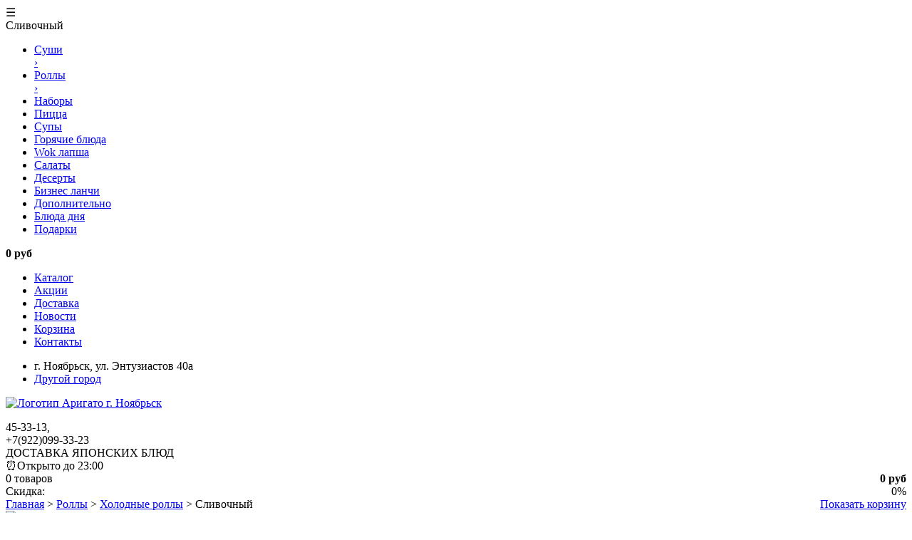

--- FILE ---
content_type: text/html; charset=UTF-8
request_url: https://arigato-noyabrsk.ru/rolly/holodnye-rolly/slivochnyj
body_size: 5486
content:

<!doctype html> 
<!--[if lt IE 7]><html class="no-js lt-ie9 lt-ie8 lt-ie7 ie6 oldie" lang="ru" dir="ltr"> <![endif]--> 
<!--[if IE 7]><html class="no-js lt-ie9 lt-ie8 ie7 oldie" lang="ru" dir="ltr"> <![endif]--> 
<!--[if IE 8]><html class="no-js lt-ie9 ie8 oldie" lang="ru" dir="ltr"> <![endif]--> 
<!--[if gt IE 8]><!-->
<html class="no-js" xmlns="http://www.w3.org/1999/xhtml" lang="ru" dir="ltr" prefix="og: http://ogp.me/ns#" > <!--<![endif]-->
<head>
<title>Заказать Сливочный в Ноябрьске онлайн с доставкой в Аригато</title><meta property="og:title" content="Заказать Сливочный в Ноябрьске онлайн с доставкой в Аригато"/><meta name="description" content="Чтобы заказать холодный ролл Сливочный онлайн с доставкой на дом. Также принимаем заказы по телефону. У нас есть недорогие сеты и множество специальных предложений и скидок для клиентов."><meta property="og:description" content="Чтобы заказать холодный ролл Сливочный онлайн с доставкой на дом. Также принимаем заказы по телефону. У нас есть недорогие сеты и множество специальных предложений и скидок для клиентов."><meta property="og:type" content="website"/><meta property="og:url" content="https://arigato-noyabrsk.ru/rolly/holodnye-rolly/slivochnyj"><meta property="og:image" content="https://arigato-noyabrsk.ru/uploads/source/holodnye/holod-slivocnyj.jpg"/><meta charset="utf-8">
<meta http-equiv="X-UA-Compatible" content="IE=edge">
<meta name="viewport" content="initial-scale=1.0, width=device-width">
<meta name="yandex-verification" content="62962fea89badcb2" />
<link href="https://fonts.googleapis.com/css?family=Roboto&display=swap&subset=cyrillic" rel="stylesheet">
<link href="/skins/arigato/css/template.css?1710744520" rel="stylesheet" media="all" />
<link href="/skins/arigato/css/responsive.css?1710744520" rel="stylesheet"/>
<noscript>
	<link href="/skins/arigato/css/noscript.css?1710744520" rel="stylesheet" media="all" />
</noscript>
<link rel="apple-touch-icon" sizes="180x180" href="/apple-touch-icon.png">
<link rel="icon" type="image/png" sizes="32x32" href="/favicon-32x32.png">
<link rel="icon" type="image/png" sizes="16x16" href="/favicon-16x16.png">
<link rel="manifest" href="/site.webmanifest">
<link rel="mask-icon" href="/safari-pinned-tab.svg" color="#5bbad5">
<meta name="msapplication-TileColor" content="#ffffff">
<meta name="theme-color" content="#ffffff">
<link rel="preload" as="script" href="https://ajax.googleapis.com/ajax/libs/jquery/3.4.1/jquery.min.js" crossorigin="anonymous" />
<link rel="preload" as="script" href="/skins/arigato/js/prices-optimized.js?1710744532" />
<link rel="preload" as="script" href="https://mc.yandex.ru/metrika/tag.js" />
<link rel="preload" as="script" href="https://www.googletagmanager.com/gtag/js?id=UA-145847735-1" />
<link rel="preload" as="script" href="https://www.google-analytics.com/analytics.js" />
</head>

<body class="tmpl-index itemid-141 lang-ru com-virtuemart view-category layout-none task-none zoo-itemid-0 zoo-categoryid-0 device-ios-no device-android-no device-mobile-no device-table-no">
<div id="main-nav" class="none">
	<div class="all">
		<div class="top_menu">
				<div class="module">
			<span class="html-hamburger">&#9776;</span>
			<div class="mobile-menu-text">
				Сливочный			</div>
		</div>
			<ul class="nav menu">
			<li class=" deeper parent "><a class="parent_button" href="/sushi"><span>
			<i class="favicon-category" style="background-image:url(/uploads/source/categories/1561277959.png?1710641838);"></i>
			</span><div class="menu_text">Суши</div><span class="strelka-vpravo">&rsaquo;</span></a><ul class="nav-child unstyled small" style="display: none;"><li class=""><a href="/sushi/sushi"><span></span><div class="menu_text_child">Суши</div></a></li><li class=""><a href="/sushi/ostrye-sushi"><span></span><div class="menu_text_child">Острые суши</div></a></li><li class=""><a href="/sushi/chiz-sushi"><span></span><div class="menu_text_child">Чиз суши</div></a></li><li class=""><a href="/sushi/zapechyonnye-sushi"><span></span><div class="menu_text_child">Запечённые суши</div></a></li></ul></li><li class=" active-parent  deeper parent "><a class="parent_button" href="/rolly"><span>
			<i class="favicon-category" style="background-image:url(/uploads/source/categories/1561279719.png?1710641840);"></i>
			</span><div class="menu_text">Роллы</div><span class="strelka-vpravo">&rsaquo;</span></a><ul class="nav-child unstyled small" style="display: none;"><li class=" active-child "><a href="/rolly/holodnye-rolly"><span></span><div class="menu_text_child">Холодные роллы</div></a></li><li class=""><a href="/rolly/tempura-rolly"><span></span><div class="menu_text_child">Темпура роллы</div></a></li><li class=""><a href="/rolly/zapechyonnye-rolly"><span></span><div class="menu_text_child">Запечённые роллы</div></a></li><li class=""><a href="/rolly/klassicheskie-rolly"><span></span><div class="menu_text_child">Классические роллы</div></a></li><li class=""><a href="/rolly/firmennye-rolly"><span></span><div class="menu_text_child">Фирменные роллы</div></a></li><li class=""><a href="/rolly/minichiz-maki"><span></span><div class="menu_text_child">Мини-чиз маки</div></a></li></ul></li><li class=""><a href="/nabory"><span>
			<i class="favicon-category" style="background-image:url(/uploads/source/categories/1561279336.png?1710641840);"></i>
			</span><div class="menu_text">Наборы</div></a></li><li class=""><a href="/picca"><span>
			<i class="favicon-category" style="background-image:url(/uploads/source/categories/1561277887.png?1710641838);"></i>
			</span><div class="menu_text">Пицца</div></a></li><li class=""><a href="/supy"><span>
			<i class="favicon-category" style="background-image:url(/uploads/source/categories/1561278193.png?1710641838);"></i>
			</span><div class="menu_text">Супы</div></a></li><li class=""><a href="/goryachie-blyuda"><span>
			<i class="favicon-category" style="background-image:url(/uploads/source/categories/1561278449.png?1710641839);"></i>
			</span><div class="menu_text">Горячие блюда</div></a></li><li class=""><a href="/wok-lapsha"><span>
			<i class="favicon-category" style="background-image:url(/uploads/source/categories/1561279474.png?1710641840);"></i>
			</span><div class="menu_text">Wok лапша</div></a></li><li class=""><a href="/salaty"><span>
			<i class="favicon-category" style="background-image:url(/uploads/source/categories/1561278221.png?1710641839);"></i>
			</span><div class="menu_text">Салаты</div></a></li><li class=""><a href="/deserty"><span>
			<i class="favicon-category" style="background-image:url(/uploads/source/categories/1561279910.png?1710641841);"></i>
			</span><div class="menu_text">Десерты</div></a></li><li class=""><a href="/biznes-lanchi"><span>
			<i class="favicon-category" style="background-image:url(/uploads/source/categories/1561278352.png?1710641839);"></i>
			</span><div class="menu_text">Бизнес ланчи</div></a></li><li class=""><a href="/dopolnitelno"><span>
			<i class="favicon-category" style="background-image:url(/uploads/source/categories/1561280052.png?1710641841);"></i>
			</span><div class="menu_text">Дополнительно</div></a></li><li class=""><a href="/blyuda-dnya"><span>
			<i class="favicon-category" style="background-image:url(/uploads/source/categories/discount.png?1710641845);"></i>
			</span><div class="menu_text">Блюда дня</div></a></li><li class=""><a href="/podarki"><span>
			<i class="favicon-category" style="background-image:url(/uploads/source/categories/podarok.png?1710641861);"></i>
			</span><div class="menu_text">Подарки</div></a></li>			</ul>		</div>
		<div class="cart_mini">
		<div class="BasketMobile">
	<i class="image-shopcart"></i>
</div>
<div class="vmAdaptiveCart">
	<div class="total"><strong>0 руб</strong></div>
</div>
<div class="mobilecart_container" style="display: none;">
	<div class="vm_cart_products">
	</div>
	<div class="product_row">
		<span class="product_name">Скидка:</span>
		<div class="subtotal_with_tax" style="float: right;">0%</div>
	</div>
	<div class="show_cart">
	0 товаров		<a style="float:right;" href="/cart" rel="nofollow">Показать корзину</a>
	</div>	
</div>
<noscript>
Пожалуйста, подождите</noscript>
		</div>
	</div>
</div>
<div class="timer">
	<div class="all">
			</div>
</div>
<div class="header">
	<div class="all">
		<div class="mainmenu">
			<ul class="nav menu">
<li class="item-101 default">
<a href="/" class="" >Каталог</a>
</li><li class="item-137">
<a href="/akcii" class="" >Акции</a>
</li>
<li class="item-138">
<a href="/o-dostavke-i-oplate" class="" >Доставка</a>
</li>
<li class="item-139">
<a href="/novosti" class="" >Новости</a>
</li>
<li class="item-136">
<a href="/cart" class="" >Корзина</a>
</li>
<li class="item-140">
<a href="/contacts" class="" >Контакты</a>
</li></ul>

		</div>
		<div class="top_right">
			

<div class="custom"  >
	<ul>
<li>
	<i class="image-location"></i>
	<span class="location_city">г. Ноябрьск,</span>
	<span class="location_city">ул. Энтузиастов 40а</span>
	
</li>
<li><a href="#vopros">Другой город</a></li>
</ul></div>

		</div>
	</div>
</div>		
<div class="all firmennoe_header">
	
	<div class="logo">
		

<div class="custom"  >
	<p><a class="fixed-ratio fixed-ratio-265by158" href="/" title="Перейти на главную страницу">
		<img class="fixed-ratio-content" src="/skins/arigato/images/logo.png?1710744526" alt="Логотип Аригато г. Ноябрьск" />
	</a></p></div>

	</div>
	
	<a id="top"></a>
	<div class="phone">
		<div class="module">

<div class="custom"  >
	<div class="phone-font">
	45-33-13,	</div>
	<div class="phone-font">
	+7(922)099-33-23	</div></div>
</div>
	</div>
	<div class="dostavka">
		

<div class="custom"  >
	<div class="h3">ДОСТАВКА ЯПОНСКИХ БЛЮД</div>
<div class="top-hours">
<span class="html-times">&#9200;</span><span class="color-green">Открыто до 23:00</span></div>
</div>

	</div>
	<div class="cart">
		<div class="BasketCart">
	<i class="image-shopcart"></i>
</div>
<div class="vmCartModule">

	<div class="total" style="float: right;"><strong>0 руб</strong></div>

<div class="total_products">
0 товаров</div>
</div>
<div class="cart_conteiner">
	<div class="vm_cart_products">
	</div>
	<div class="product_row">
		<span class="product_name">Скидка:</span>
		<div class="subtotal_with_tax" style="float: right;">0%</div>
	</div>
	<div class="show_cart">
		<a style="float:right;" href="/cart" rel="nofollow">Показать корзину</a>
	</div>	
</div>
	</div>
	
</div><div class="all">	
<div class="catalog"></div>
			
	<div class="main_content">
		
<div class="product-container productdetails-view productdetails">

<div class="breadcrumbs-block">
    <a class="breadcrumbs" href="/">Главная</a><span> ></span>
	<a class="breadcrumbs" href="/rolly">Роллы</a><span> ></span>	<a class="breadcrumbs" href="/rolly/holodnye-rolly">Холодные роллы</a><span> ></span>
	<span class="breadcrumbs">Сливочный</span>
</div>

    	<div class="vm-product-container">
	<div class="vm-product-media-container">
							
										
			<div class="fixed-ratio fixed-ratio-600by434">
		<img class="fixed-ratio-content" src="/uploads/source/holodnye/holod-slivocnyj.jpg?1710641944" alt="Сливочный картинка товара фирмы Аригато с доставкой по г. Ноябрьск" title="фото Сливочный">
	</div>
	<div class="clear"></div>
								
	</div>
	<div class="vm-product-details-container">
					<div class="product-short-description">
								<div>Состав</div>лосось копчёный, масаго, огурец, рис, сыр			</div>
			
	    <div class="spacer-buy-area">
			<div class="product-price">
					<span class="PricebasePrice">650 руб</span>
</div>

				<div class="clear"></div>
			
			<div class="addtocart-area">
			<form method="get" class="product js-recalculate" action="">
				<div class="product-field-display">
<div class=" cf4all_wrapper cf4all_buttons " >
	
	<input type="hidden" class="variant-number" value="238" name="buyid[]" />	
</div>

</div><div class="clear"></div>
				
	<div class="addtocart-bar">
			<input type="hidden" class="quantity-input js-recalculate" name="quantity[]" value="1">
						<span id="tooltip_id_206" class="tooltip "><span class="tooltip_text"></span></span>
			<span id="cart_minus_button_206" class="cart_item_minus_button ">
					<button type="button" class="cart_item_minus_button">-</button>
			</span>
			<span id="quantity_box_206" class="quantity-box ">
				<span class="cart_item_quantity">
				0				 шт.</span>
			</span>
			<span class="addtocart-button">
				<input id="add_to_cart_206" type="submit" class="addtocart-button  " value="В корзину">
			</span>
			
	</div>		
				
</form>
	</div>	    </div>
		
		<div class="social">
			
		</div>
	</div>
	


    </div>
    

</div>




			</div>	
	
</div>

<div class="all">	
			
	<div class="main_content">
			
		<div class="item-page" itemscope="" itemtype="https://schema.org/Article">
	<meta itemprop="inLanguage" content="ru-RU">
	
		
		<div class="page-header">
			<h1 itemprop="headline">Сливочный</h1>
		</div>
		<div itemprop="articleBody">
			<div class="category_description">
							</div> 	
		</div>

	
		</div>

	</div>	
</div>

<div class="all firmennoe_footer">
</div><div class="footer_border"></div>
<div class="footer">
	<div class="all">
		<div class="foot1">
			<div class="module"><div class="h3">Ссылки на страницы</div>

<div class="custom">
	<ul>
	<li>
<a href="/" class="" >Каталог</a>
</li>
<li>
<a href="/akcii" class="" >Акции</a>
</li>
<li>
<a href="/o-dostavke-i-oplate" class="" >Доставка</a>
</li>
<li>
<a href="/novosti" class="" >Новости</a>
</li>
<li>
<a href="/cart" class="" >Корзина заказов</a>
</li>
<li>
<a href="/contacts" class="" >Контакты</a>
</li>
</ul></div>
</div>
		</div>
		<div class="foot2">
			<div class="module"><div class="h3">Мы в соцсетях</div>

<div class="custom"  >
	<p>
		<a target="_blank" rel="noopener" href="https://vk.com/arigato89" title="Откроется в новой вкладке группа вконтакте">Вконтакте <i class="icon_sprites icon-vk"></i></a>
	</p>
	<br/>
	<p>
		<a target="_blank" rel="noopener" href="https://instagram.com/arigato89nsk" title="Откроется в новой вкладке страница в Инстаграм">Инстаграм</a>
		<br/>* запрещенная соц. сеть на территории РФ.
	</p>
</div>
</div>
		</div>	
		<div class="foot3">
			<div class="module"><div class="h3">Контакты</div>
<div class="custom2"> 
	<i class="icon_sprites icon-geo-white"></i>
	<div>г. Ноябрьск,</div>
	<div>ул. Энтузиастов 40а</div>
</div>
<div class="custom"  >
	<span>&#9742;</span>
	<div>
		45-33-23,	</div>
	<div>
		+7(922)099-33-13	</div>
</div>

</div>
		</div>
		<div class="foot4">
			<div class="module">

<div class="custom"  >
<div>В соответствии с требованиями Федерального закона №152-ФЗ «О персональных данных», мы уведомляем вас о том, что при использовании данного сайта, вы подтверждаете свое согласие на использование файлов Cookie.</div>
<div>Наш сайт использует файлы cookie, чтобы сохранять временное содержимое корзины товаров в вашем браузере. Файлы Cookie не содержат никакой личной информации о вас и не могут использоваться для идентификации отдельного пользователя.</div>
<div>Сервер и база данных сайта расположены на территории Российской Федерации.</div>
<ul>
<li><a href="/politika-konfidencialnosti" class="" >Политика конфиденциальности</a></li>
</ul>
</div>
</div>
		</div>
	</div>
</div>
<div class="copy">
<div class="custom"  >
	<p>Разработка веб-сайта и продвижение — <a href="http://sibserver.org" rel="noopener" target="_blank" title="Создание сайтов в Новосибирске">СибирьСервер</a></p>
</div>
</div>

		<div class="col4">
			<div class="foot end">
				
							
			</div>

		</div>			
	
	<a href="#x" class="overlay" id="vopros"></a>
	<div class="popup zvonok">
	<div class="top_center">
		<div class="custom"  >
			<ul>
			<li><a href="https://arigato-nur.ru/">г. Новый Уренгой</a></li>
			<li><a href="https://arigato-noyabrsk.ru/">г. Ноябрьск</a></li>
			</ul>
		</div>
	</div>
	<a class="close1" title="Закрыть" href="#close"><span>&#10006;</span></a>
    </div>		
	
	<a href="#x" class="overlay" id="dobavki"></a>
	<div class="popup dobavki">
		
	<a class="close1" title="Закрыть" href="#close"><span>&#10006;</span></a>
    </div>
	
	<script src="https://ajax.googleapis.com/ajax/libs/jquery/3.4.1/jquery.min.js" crossorigin="anonymous"></script>
	<script src="/skins/arigato/js/prices-optimized.js?1710744532"></script>
<!-- Global site tag (gtag.js) - Google Analytics -->
<script async src="https://www.googletagmanager.com/gtag/js?id=UA-145847735-1"></script>
<script>
  window.dataLayer = window.dataLayer || [];
  function gtag(){dataLayer.push(arguments);}
  gtag('js', new Date());

  gtag('config', "UA-145847735-1");
</script>
<!-- Yandex.Metrika counter --> <script type="text/javascript" > (function(m,e,t,r,i,k,a){m[i]=m[i]||function(){(m[i].a=m[i].a||[]).push(arguments)}; m[i].l=1*new Date();k=e.createElement(t),a=e.getElementsByTagName(t)[0],k.async=1,k.src=r,a.parentNode.insertBefore(k,a)}) (window, document, "script", "https://mc.yandex.ru/metrika/tag.js", "ym"); ym(54938305, "init", { clickmap:true, trackLinks:true, accurateTrackBounce:true, webvisor:true }); </script> <noscript><div><img src="https://mc.yandex.ru/watch/54938305" style="position:absolute; left:-9999px;" alt="" /></div></noscript> <!-- /Yandex.Metrika counter --></body>
</html>
